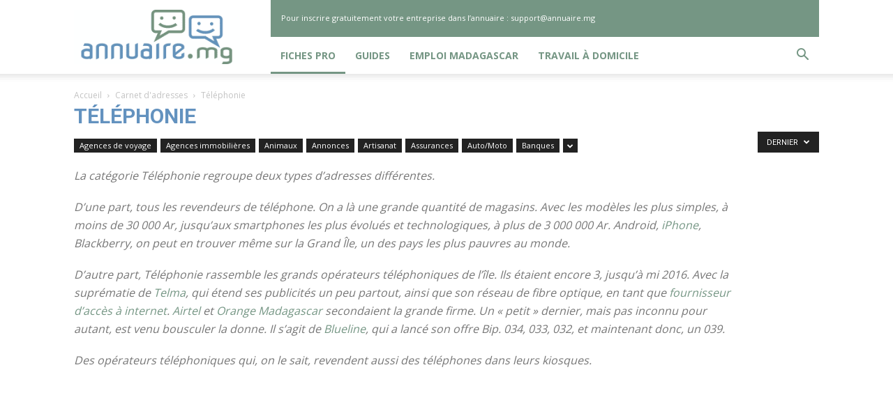

--- FILE ---
content_type: text/html; charset=utf-8
request_url: https://www.google.com/recaptcha/api2/aframe
body_size: 265
content:
<!DOCTYPE HTML><html><head><meta http-equiv="content-type" content="text/html; charset=UTF-8"></head><body><script nonce="gumcPBtQIi3fSDa4_hUtzg">/** Anti-fraud and anti-abuse applications only. See google.com/recaptcha */ try{var clients={'sodar':'https://pagead2.googlesyndication.com/pagead/sodar?'};window.addEventListener("message",function(a){try{if(a.source===window.parent){var b=JSON.parse(a.data);var c=clients[b['id']];if(c){var d=document.createElement('img');d.src=c+b['params']+'&rc='+(localStorage.getItem("rc::a")?sessionStorage.getItem("rc::b"):"");window.document.body.appendChild(d);sessionStorage.setItem("rc::e",parseInt(sessionStorage.getItem("rc::e")||0)+1);localStorage.setItem("rc::h",'1769260530465');}}}catch(b){}});window.parent.postMessage("_grecaptcha_ready", "*");}catch(b){}</script></body></html>

--- FILE ---
content_type: text/css
request_url: https://annuaire.mg/wp-content/plugins/envira-tags/assets/css/frontend.css?ver=1.10.1
body_size: -229
content:
.error.envira-pagination-no-images{display:table;width:100%;margin:10px auto;padding:10px 0}.error.envira-pagination-no-images.envira-hidden{display:none}
/*# sourceMappingURL=frontend.css.map */
